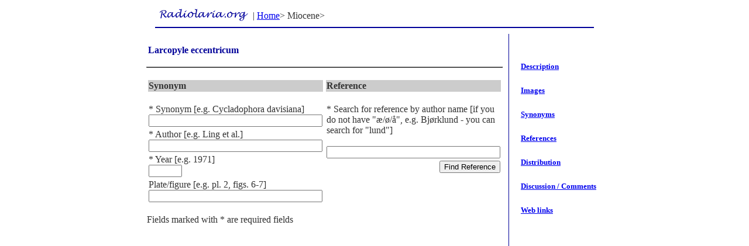

--- FILE ---
content_type: text/html; charset=UTF-8
request_url: https://radiolaria.org/synonym_new.php?action=admin&division=27&sp_id=627
body_size: 1390
content:
<!DOCTYPE html>
<html>
<head><meta http-equiv="Content-Type" content="text/html; charset=utf-8">
	<title>Radiolaria.org</title>
	<link rel="Stylesheet" type="text/css" media="screen" href="/radiolaria.css">
		
</head>
<body bgcolor="#ffffff">
<center>
<table width="750" border="0">
<tr>
	<td align="left">
<table>
<tr>
<td valign="top"><img src="/img/radiolaria_org_s.gif" alt="" border="0" vspace="0" hspace="0"></td>
<td><nobr>| <a href="/index.php">Home</a>&gt;  Miocene&gt; </nobr></td></tr>
</table>
	
	</td>
	<td valign="top" align="right" width="150">&nbsp;
	<!-- small>&copy; 2000 -<a href="http://www.one.no/">Virtual One</a></small> -->
	</td>
</tr>
</table>
<table border="0" cellspacing="0" cellpadding="0" width="750">
	<tr>
		<td bgcolor="#000099" height="2"><!--img src="/img/b.gif" height="2"--></td>
	</tr>	
</table>
<table width="750" cellpadding="0" cellspacing=10 border=0>
<tr>
<td width="600" valign="top" align="left">
<table width="100%" border="0">
<tr><td colspan="2"><p class=name>Larcopyle eccentricum</p></td></tr>
</table>
<table width='100%' cellpadding=5 cellspacing=1 border=1></table><br>
<table width="100%" cellpadding="0" cellspacing=1 border=0>
<form method="post" action="">
<tr><td valign="top">
<table>
<tr><td valign="top" bgcolor="#cccccc"><b>Synonym</b></td></tr>
<tr><td valign="top"><br>* Synonym [e.g. Cycladophora davisiana]<br><input type="text" name="synonym" size="35" value=""></td></tr>
<tr><td valign="top">* Author [e.g. Ling et al.]<br><input type="text" name="sy_author" size="35" value=""></td></tr>
<tr><td valign="top">* Year [e.g. 1971]<br><input type="text" name="sy_year" size="5" value=""></td></tr>
<tr><td valign="top">Plate/figure [e.g. pl. 2, figs. 6-7]<br><input type="text" name="sy_plate" size="35" value=""></td></tr>
</table>
<br>Fields marked with * are required fields 
<input type="hidden" name="sp_id" value="627">
<input type="hidden" name="division" value="27">

</td><td valign="top">
<table>
<tr><td valign="top" bgcolor="#cccccc"><b>Reference</b></td></tr>
<tr><td valign="top"><br>* Search for reference by author name [if you do not have "æ/ø/å", e.g. Bjørklund - you can search for "lund"]<br><br><input type="text" name="search_string" size="35" value=""></td></tr>
<tr><td valign="top" align="right"><input type="submit" name="action" value="Find Reference"></td></tr>
</table>
<br><br>
</td></tr>
</table>
</form>
</td>
<td rowspan=2 bgcolor="#000099"><img src="img/blank.gif" width=1 height=1 alt="" border=0></td>
<td width="100" bgcolor="#ffffff" valign="top">
<br><br>
<table width="100%" cellpadding=0 cellspacing=0 border=0>
<tr><td><img src="img/blank.gif" width=10 height=1 alt="" border=0></td><td><p class="heading3"><a href="species.php?sp_id=627&division=27">Description</a></p></nobr></td></tr> 
<tr><td>&nbsp;</td><td><nobr><p class="heading3"><a href="image.php?sp_id=627&division=27">Images</a></p></nobr></td></tr>
<tr><td>&nbsp;</td><td><nobr><p class="heading3"><a href="synonym.php?sp_id=627&division=27">Synonyms</a></p></nobr></td></tr>
<tr><td>&nbsp;</td><td><nobr><p class="heading3"><a href="reference.php?sp_id=627&division=27">References</a></p></nobr></td></tr>
<tr><td>&nbsp;</td><td><nobr><p class="heading3"><a href="distribution.php?sp_id=627&division=27">Distribution</a></p></nobr></td></tr>
<tr><td>&nbsp;</td><td><nobr><p class="heading3"><a href="discussion.php?sp_id=627&division=27">Discussion / Comments</a></p></nobr></td></tr>
<tr><td>&nbsp;</td><td><nobr><p class="heading3"><a href="link.php?sp_id=627&division=27">Web links</a></p></nobr></td></tr>

<tr><td colspan="2" align="center"></td></tr>
</table>
<br><br>
<img src="img/blank.gif" width=150 height=1 alt="" border=0>
</td></tr>
</table>




</td>
</tr>
</table>

</center>

<script type="text/javascript">
var gaJsHost = (("https:" == document.location.protocol) ? "https://ssl." : "http://www.");
document.write(unescape("%3Cscript src='" + gaJsHost + "google-analytics.com/ga.js' type='text/javascript'%3E%3C/script%3E"));
</script>
<script type="text/javascript">
var pageTracker = _gat._getTracker("UA-4024363-1");
pageTracker._initData();
pageTracker._trackPageview();
</script>
</body>
</html>


--- FILE ---
content_type: text/css
request_url: https://radiolaria.org/radiolaria.css
body_size: 209
content:
<style type="text/css">
	A { 
		text-decoration : underline;
		xfont-family 	: times, verdana, Arial, helvetica, sans-serif;
		font-size 		: 100%;
		color 			: #0000ff;
	}
	A:Visited { 
		text-decoration : underline;
		xfont-family 	: times, verdana, Arial, helvetica, sans-serif;
		font-size 		: 100%;
		color 			: #0000ff; 
	}
	A:Hover { 
		color : #ff0000;  
		text-decoration : underline; 
	}
	.heading1 {
		font-family 	: verdana, Arial, helvetica, sans-serif;
		font-size 	: 250%;
		font-weight : bold;
		color 		: #000099;
	}
	.heading2 {
		font-family 	: times, verdana, Arial, helvetica, sans-serif;
		font-size 	: 120%;
		color 		: #000099;
	}
	.heading3 {
		font-family 	: times, verdana, Arial, helvetica, sans-serif;
		font-size 	: 80%;
		font-weight : bold;
		color 		: #000099;
	}
	.heading4 {
		font-family 	: times, verdana, Arial, helvetica, sans-serif;
		font-size 	: 75%;
		font-weight : bold;
		color 		: #ff0000;
	}
	.heading5 {
		font-family 	: times, verdana, Arial, helvetica, sans-serif;
		font-size 	: 90%;
		font-weight : bold;
		color 		: #ffffff;
	}
	.name {
		font-family : times, verdana, Arial, helvetica, sans-serif;
		font-size : 100%;		
		font-weight : bold;
		xfont-style: italic;
		color : #000099;
	}
	td	{
		color : #333333;
	}
</style>
